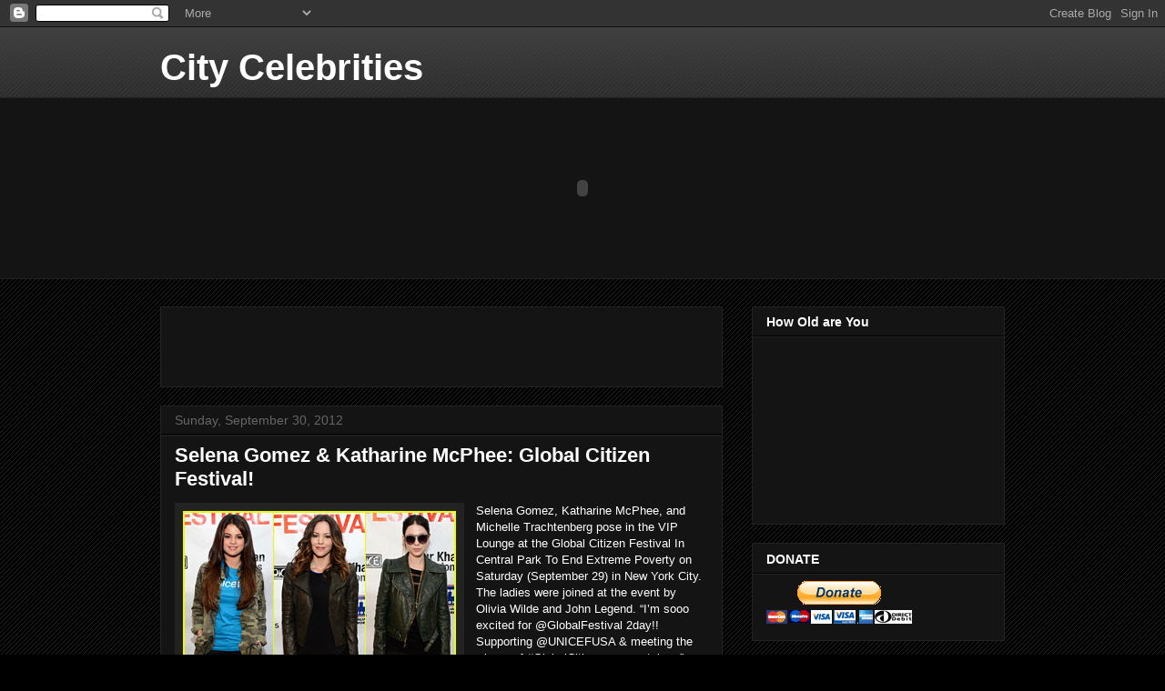

--- FILE ---
content_type: text/html; charset=utf-8
request_url: https://www.google.com/recaptcha/api2/aframe
body_size: 268
content:
<!DOCTYPE HTML><html><head><meta http-equiv="content-type" content="text/html; charset=UTF-8"></head><body><script nonce="QpjYrqRW__Ni1VbcYLxwsg">/** Anti-fraud and anti-abuse applications only. See google.com/recaptcha */ try{var clients={'sodar':'https://pagead2.googlesyndication.com/pagead/sodar?'};window.addEventListener("message",function(a){try{if(a.source===window.parent){var b=JSON.parse(a.data);var c=clients[b['id']];if(c){var d=document.createElement('img');d.src=c+b['params']+'&rc='+(localStorage.getItem("rc::a")?sessionStorage.getItem("rc::b"):"");window.document.body.appendChild(d);sessionStorage.setItem("rc::e",parseInt(sessionStorage.getItem("rc::e")||0)+1);localStorage.setItem("rc::h",'1769013509772');}}}catch(b){}});window.parent.postMessage("_grecaptcha_ready", "*");}catch(b){}</script></body></html>